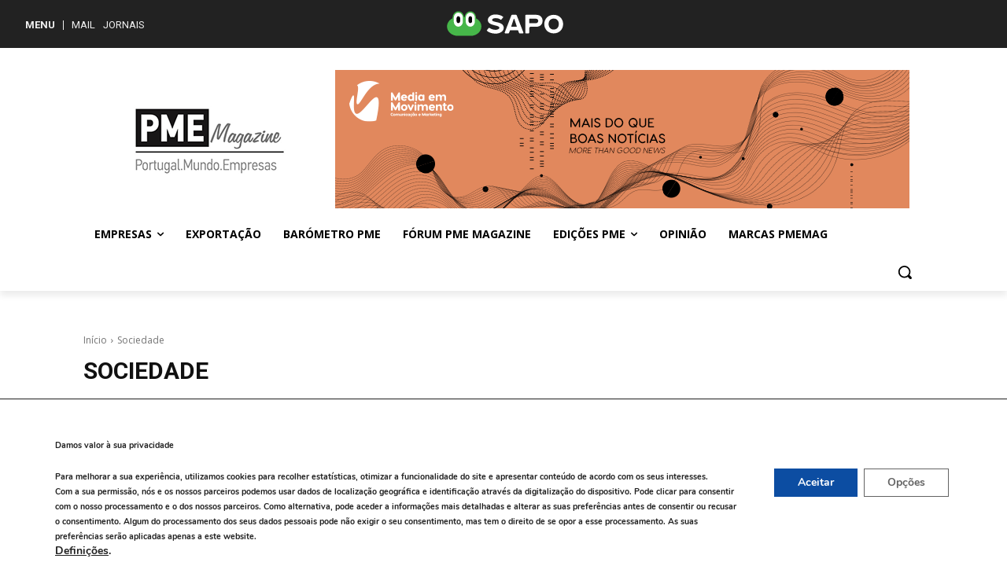

--- FILE ---
content_type: text/css
request_url: https://pmemagazine.sapo.pt/wp-content/uploads/maxmegamenu/style.css?ver=f54f02
body_size: 42
content:
@charset "UTF-8";

/** THIS FILE IS AUTOMATICALLY GENERATED - DO NOT MAKE MANUAL EDITS! **/
/** Custom CSS should be added to Mega Menu > Menu Themes > Custom Styling **/

.mega-menu-last-modified-1759223814 { content: 'Tuesday 30th September 2025 09:16:54 UTC'; }

.wp-block {}